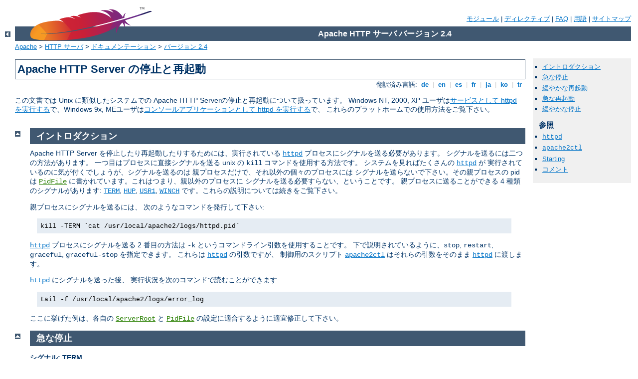

--- FILE ---
content_type: text/html
request_url: http://accretive-tech.com/manual/ja/stopping.html
body_size: 6104
content:
<?xml version="1.0" encoding="UTF-8"?>
<!DOCTYPE html PUBLIC "-//W3C//DTD XHTML 1.0 Strict//EN" "http://www.w3.org/TR/xhtml1/DTD/xhtml1-strict.dtd">
<html xmlns="http://www.w3.org/1999/xhtml" lang="ja" xml:lang="ja"><head>
<meta content="text/html; charset=UTF-8" http-equiv="Content-Type" />
<!--
        XXXXXXXXXXXXXXXXXXXXXXXXXXXXXXXXXXXXXXXXXXXXXXXXXXXXXXXXXXXXXXXXX
              This file is generated from xml source: DO NOT EDIT
        XXXXXXXXXXXXXXXXXXXXXXXXXXXXXXXXXXXXXXXXXXXXXXXXXXXXXXXXXXXXXXXXX
      -->
<title>Apache HTTP Server の停止と再起動 - Apache HTTP サーバ バージョン 2.4</title>
<link href="../style/css/manual.css" rel="stylesheet" media="all" type="text/css" title="Main stylesheet" />
<link href="../style/css/manual-loose-100pc.css" rel="alternate stylesheet" media="all" type="text/css" title="No Sidebar - Default font size" />
<link href="../style/css/manual-print.css" rel="stylesheet" media="print" type="text/css" /><link rel="stylesheet" type="text/css" href="../style/css/prettify.css" />
<script src="../style/scripts/prettify.min.js" type="text/javascript">
</script>

<link href="../images/favicon.ico" rel="shortcut icon" /></head>
<body id="manual-page"><div id="page-header">
<p class="menu"><a href="./mod/index.html">モジュール</a> | <a href="./mod/directives.html">ディレクティブ</a> | <a href="http://wiki.apache.org/httpd/FAQ">FAQ</a> | <a href="./glossary.html">用語</a> | <a href="./sitemap.html">サイトマップ</a></p>
<p class="apache">Apache HTTP サーバ バージョン 2.4</p>
<img alt="" src="../images/feather.png" /></div>
<div class="up"><a href="./index.html"><img title="&lt;-" alt="&lt;-" src="../images/left.gif" /></a></div>
<div id="path">
<a href="http://www.apache.org/">Apache</a> &gt; <a href="http://httpd.apache.org/">HTTP サーバ</a> &gt; <a href="http://httpd.apache.org/docs/">ドキュメンテーション</a> &gt; <a href="./index.html">バージョン 2.4</a></div><div id="page-content"><div id="preamble"><h1>Apache HTTP Server の停止と再起動</h1>
<div class="toplang">
<p><span>翻訳済み言語: </span><a href="../de/stopping.html" hreflang="de" rel="alternate" title="Deutsch">&nbsp;de&nbsp;</a> |
<a href="../en/stopping.html" hreflang="en" rel="alternate" title="English">&nbsp;en&nbsp;</a> |
<a href="../es/stopping.html" hreflang="es" rel="alternate" title="Español">&nbsp;es&nbsp;</a> |
<a href="../fr/stopping.html" hreflang="fr" rel="alternate" title="Français">&nbsp;fr&nbsp;</a> |
<a href="../ja/stopping.html" title="Japanese">&nbsp;ja&nbsp;</a> |
<a href="../ko/stopping.html" hreflang="ko" rel="alternate" title="Korean">&nbsp;ko&nbsp;</a> |
<a href="../tr/stopping.html" hreflang="tr" rel="alternate" title="Türkçe">&nbsp;tr&nbsp;</a></p>
</div>

    <p>この文書では Unix に類似したシステムでの
    Apache HTTP Serverの停止と再起動について扱っています。
    Windows NT, 2000, XP ユーザは<a href="platform/windows.html#winsvc">サービスとして
    httpd を実行する</a>で、Windows 9x, MEユーザは<a href="platform/windows.html#wincons">コンソールアプリケーションとして
    httpd を実行する</a>で、
    これらのプラットホームでの使用方法をご覧下さい。</p>
</div>
<div id="quickview"><ul id="toc"><li><img alt="" src="../images/down.gif" /> <a href="#introduction">イントロダクション</a></li>
<li><img alt="" src="../images/down.gif" /> <a href="#term">急な停止</a></li>
<li><img alt="" src="../images/down.gif" /> <a href="#graceful">緩やかな再起動</a></li>
<li><img alt="" src="../images/down.gif" /> <a href="#hup">急な再起動</a></li>
<li><img alt="" src="../images/down.gif" /> <a href="#gracefulstop">緩やかな停止</a></li>
</ul><h3>参照</h3><ul class="seealso"><li><code class="program"><a href="./programs/httpd.html">httpd</a></code></li><li><code class="program"><a href="./programs/apachectl.html">apache2ctl</a></code></li><li><a href="invoking.html">Starting</a></li><li><a href="#comments_section">コメント</a></li></ul></div>
<div class="top"><a href="#page-header"><img alt="top" src="../images/up.gif" /></a></div>
<div class="section">
<h2><a name="introduction" id="introduction">イントロダクション</a></h2>

    <p>Apache HTTP Server を停止したり再起動したりするためには、実行されている
    <code class="program"><a href="./programs/httpd.html">httpd</a></code> プロセスにシグナルを送る必要があります。
    シグナルを送るには二つの方法があります。
    一つ目はプロセスに直接シグナルを送る unix の <code>kill</code>
    コマンドを使用する方法です。
    システムを見ればたくさんの <code class="program"><a href="./programs/httpd.html">httpd</a></code> が
    実行されているのに気が付くでしょうが、シグナルを送るのは
    親プロセスだけで、それ以外の個々のプロセスには
    シグナルを送らないで下さい。その親プロセスの pid は
    <code class="directive"><a href="./mod/mpm_common.html#pidfile">PidFile</a></code>
    に書かれています。これはつまり、親以外のプロセスに
    シグナルを送る必要すらない、ということです。
    親プロセスに送ることができる 4 種類のシグナルがあります:
    <code><a href="#term">TERM</a></code>,
    <code><a href="#hup">HUP</a></code>, 
    <code><a href="#graceful">USR1</a></code>,
    <code><a href="#gracefulstop">WINCH</a></code>
    です。これらの説明については続きをご覧下さい。</p>

    <p>親プロセスにシグナルを送るには、
    次のようなコマンドを発行して下さい:</p>

<div class="example"><p><code>kill -TERM `cat /usr/local/apache2/logs/httpd.pid`</code></p></div>

    <p><code class="program"><a href="./programs/httpd.html">httpd</a></code> プロセスにシグナルを送る 2 番目の方法は
    <code>-k</code> というコマンドライン引数を使用することです。
    下で説明されているように、<code>stop</code>, <code>restart</code>, 
    <code>graceful</code>, <code>graceful-stop</code> を指定できます。
    これらは <code class="program"><a href="./programs/httpd.html">httpd</a></code> の引数ですが、
    制御用のスクリプト <code class="program"><a href="./programs/apachectl.html">apache2ctl</a></code> はそれらの引数をそのまま
    <code class="program"><a href="./programs/httpd.html">httpd</a></code> に渡します。</p>

    <p><code class="program"><a href="./programs/httpd.html">httpd</a></code> にシグナルを送った後、
    実行状況を次のコマンドで読むことができます:</p>

<div class="example"><p><code>tail -f /usr/local/apache2/logs/error_log</code></p></div>
    <p>ここに挙げた例は、各自の
    <code class="directive"><a href="./mod/core.html#serverroot">ServerRoot</a></code>
    と
    <code class="directive"><a href="./mod/mpm_common.html#pidfile">PidFile</a></code>
    の設定に適合するように適宜修正して下さい。</p>
</div><div class="top"><a href="#page-header"><img alt="top" src="../images/up.gif" /></a></div>
<div class="section">
<h2><a name="term" id="term">急な停止</a></h2>

<dl><dt>シグナル: TERM</dt>
<dd><code>apache2ctl -k stop</code></dd>
</dl>

    <p><code>TERM</code> あるいは <code>stop</code> 
    シグナルを親プロセスに送ると、即座に子プロセス全てを kill しようとします。
    子プロセスを完全に kill し終わるまでに数秒かかるかもしれません。
    その後、親プロセス自身が終了します。
    処理中のリクエストは全て停止され、もはやリクエストに対する
    応答はされません。</p>
</div><div class="top"><a href="#page-header"><img alt="top" src="../images/up.gif" /></a></div>
<div class="section">
<h2><a name="graceful" id="graceful">緩やかな再起動</a></h2>

<dl><dt>シグナル: USR1</dt>
<dd><code>apache2ctl -k graceful</code></dd>
</dl>

    <p>親プロセスは <code>USR1</code> あるいは <code>graceful</code>
    シグナルを受け取ると、子プロセスに現在のリクエストの処理の後に終了する
    (あるいは何もしていなければすぐに終了する)
    ように<em>助言</em>します。
    親プロセスは設定ファイルを再読込して、ログファイルを開き直します。
    子プロセスが徐々になくなるに従って、
    新しい<em>世代</em>の設定による子プロセスに置き換えていきます。
    そして、これらが新たなリクエストに即座に応答し始めます。</p>

    <p>このコードは常に
    MPM のプロセス制御ディレクティブの設定を重視しますので、
    クライアントのリクエストを扱うプロセスとスレッドの数を再起動の処理中も
    適切な値に維持されます。。また、次のようにして
    <code class="directive"><a href="./mod/mpm_common.html#startservers">StartServers</a></code>
    を守ります:
    少なくとも 1 秒後に <code class="directive"><a href="./mod/mpm_common.html#startservers">StartServers</a></code> 個の新しい子プロセスが
    生成されていなければ、その数になるように適宜プロセスを生成します。
    この挙動は現在の負荷に対して適切な子プロセスの数と
    <code class="directive"><a href="./mod/mpm_common.html#startservers">StartServers</a></code> パラメータでの
    希望の数の両方を維持しようとしています。</p>

    <p><code class="module"><a href="./mod/mod_status.html">mod_status</a></code> を
    使用している場合は、<code>USR1</code> シグナルが送られた際に
    サーバ統計がゼロに<strong>設定されない</strong>ことに
    注意してください。
    サーバが新しいリクエストに応答不能な時間を最小にするように
    (リクエストは OS によってキューに追加されるので絶対に紛失はしません)、
    また同時に、希望のチューニングパラメータを守るように
    コードは書かれています。
    このようにするために、世代をまたがった全子プロセスの追跡に使われている
    <em>スコアボード</em>を維持しなければなりません。</p>

    <p>status モジュールは、緩やかな再起動以前から開始して
    リクエストに応答し続けている子プロセスを特定するために、
    <code>G</code> を使うこともします。</p>

    <p>現在、<code>USR1</code> を使うログ移動スクリプトでは、
    再起動前の子プロセスがログを書き終わったことを確証する方法が
    ありません。古いログに対して何かする前に、
    <code>USR1</code> シグナルを送った後いくらか適当な時間待つことを
    提案します。例えば、帯域の狭い通信路のユーザのリクエストのほとんどが 10 
    分以下で完了しているということが分かっていれば、
    古いログに何かする前に 15 分待つということです。</p>

    <div class="note"><p>再起動が発行されると設定ファイルの構文チェックがまず走り、
    設定ファイルに (構文上の) 誤りがないかチェックされます。
    誤りがあった場合エラーメッセージでその旨が示され、サーバは再起動されません。
    こうすることでサーバが終了しているけれども再起動できないという状況を
    防ぎ、サーバが機能不全な状態になるのを防いでいます。</p>

    <p>ただしこれでもサーバが正しく再起動することは保証されません。
    設定ファイルの意味的な内容を構文と同様に検証したい場合は、
    非 root ユーザで <code class="program"><a href="./programs/httpd.html">httpd</a></code> を起動しようとすればわかります。
    もしエラーがなければ、ソケットやログを開こうとして
    root でないため
    (もしくは実行中の <code class="program"><a href="./programs/httpd.html">httpd</a></code>
    が既に必要なポートにバインドしているため)
    に失敗するでしょう。
    これ以外の理由で起動に失敗したのであれば、
    それは設定ファイルのエラーで、
    緩やかな再起動を行う前にその誤りを修正しなければなりません。</p>
    </div>
</div><div class="top"><a href="#page-header"><img alt="top" src="../images/up.gif" /></a></div>
<div class="section">
<h2><a name="hup" id="hup">急な再起動</a></h2>

<dl><dt>シグナル: HUP</dt>
<dd><code>apache2ctl -k restart</code></dd>
</dl>

    <p><code>HUP</code> あるいは <code>restart</code> シグナルを親プロセスに送ると、
    <code>TERM</code> と同様に子プロセスを kill しますが、
    親プロセスは終了しません。
    設定ファイルを再読込して、ログファイル全てを開き直します。
    その後、新しい子プロセスを起動して応答を続けます。</p>

    <p><code class="module"><a href="./mod/mod_status.html">mod_status</a></code>
    を使っている場合は、<code>HUP</code> が送られた場合に
    サーバ統計がゼロに設定されることに注意してください。</p>

    <div class="note">graceful 再起動時は、再起動前に構文チェックが行われます。
    もし構文エラーがあればその旨が示され、再起動は行われません。</div>
</div><div class="top"><a href="#page-header"><img alt="top" src="../images/up.gif" /></a></div>
<div class="section">
<h2><a name="gracefulstop" id="gracefulstop">緩やかな停止</a></h2>

<dl><dt>Signal: WINCH</dt>
<dd><code>apache2ctl -k graceful-stop</code></dd>
</dl>

    <p><code>WINCH</code> や <code>graceful-stop</code> シグナルを受け取ると、
    親プロセスは子プロセスに現在処理中のリクエストの後に終了する
    (あるいは処理中のものが何もなければ直ちに終了する)
    ように<em>アドバイス</em>します。
    その後親プロセスは <code class="directive"><a href="./mod/mpm_common.html#pidfile">PidFile</a></code>
    を削除し、ポートでの Listen を全て停止します。
    親プロセスはどの子プロセスがリクエスト処理中かを監視し続けています。
    全ての子プロセスが終了するか
    <code class="directive"><a href="./mod/mpm_common.html#gracefulshutdowntimeout">GracefulShutdownTimeout</a></code>
    で設定した時間が過ぎると、親プロセスも終了します。
    タイムアウトに達した場合、残りの子プロセスには <code>TERM</code>
    シグナルが送信され強制的に終了されます。</p>
    
    <p>"graceful" 状態の場合 <code>TERM</code> シグナルを受け取ると、
    親プロセスも子プロセスもすぐに終了します。しかしながら
    <code class="directive"><a href="./mod/mpm_common.html#pidfile">PidFile</a></code>
    が削除されてしまっているので、<code>apache2ctl</code>
    や <code>httpd</code> にこのシグナルを送ることはできません。</p>

    <div class="note"><p><code>graceful-stop</code> を使うとまったく同一に設定された
    複数の <code class="program"><a href="./programs/httpd.html">httpd</a></code> を同時に実行することができます。
    httpd を緩やかにアップグレードするのにはとても便利ですが、
    設定ファイルによってはデッドロックやレースコンディションを
    引き起こすこともあります。</p>

    <p>ディスク上のファイルを使うもの、たとえばロックファイル
    (<code class="directive"><a href="./mod/core.html#mutex">Mutex</a></code>) や Unix ソケットファイル
    (<code class="directive"><a href="./mod/mod_cgid.html#scriptsock">ScriptSock</a></code>) 
    などはサーバの PID を含めて管理されていて、
    共存できるよう注意が払われています。
    しかしその他設定ディレクティブやサードパーティ製のモジュール、
    CGI ユーティリティのパーシステント層などで
    ディスク上にロックファイルや状態管理ファイルを
    使っている場合は、実行されている複数の <code class="program"><a href="./programs/httpd.html">httpd</a></code>
    が互いに衝突しないように気をつけなければなりません。</p>

    <p><code class="program"><a href="./programs/rotatelogs.html">rotatelogs</a></code> 形式のパイプを使ったログといった、
    その他潜在的なレースコンディションについても注意しなければなりません。
    複数の <code class="program"><a href="./programs/rotatelogs.html">rotatelogs</a></code> が同じファイルを同時に
    rotate しようとすると、互いにログファイルを破壊してしまいます。</p>
    </div>
</div></div>
<div class="bottomlang">
<p><span>翻訳済み言語: </span><a href="../de/stopping.html" hreflang="de" rel="alternate" title="Deutsch">&nbsp;de&nbsp;</a> |
<a href="../en/stopping.html" hreflang="en" rel="alternate" title="English">&nbsp;en&nbsp;</a> |
<a href="../es/stopping.html" hreflang="es" rel="alternate" title="Español">&nbsp;es&nbsp;</a> |
<a href="../fr/stopping.html" hreflang="fr" rel="alternate" title="Français">&nbsp;fr&nbsp;</a> |
<a href="../ja/stopping.html" title="Japanese">&nbsp;ja&nbsp;</a> |
<a href="../ko/stopping.html" hreflang="ko" rel="alternate" title="Korean">&nbsp;ko&nbsp;</a> |
<a href="../tr/stopping.html" hreflang="tr" rel="alternate" title="Türkçe">&nbsp;tr&nbsp;</a></p>
</div><div class="top"><a href="#page-header"><img src="../images/up.gif" alt="top" /></a></div><div class="section"><h2><a id="comments_section" name="comments_section">コメント</a></h2><div class="warning"><strong>Notice:</strong><br />This is not a Q&amp;A section. Comments placed here should be pointed towards suggestions on improving the documentation or server, and may be removed again by our moderators if they are either implemented or considered invalid/off-topic. Questions on how to manage the Apache HTTP Server should be directed at either our IRC channel, #httpd, on Freenode, or sent to our <a href="http://httpd.apache.org/lists.html">mailing lists</a>.</div>
<script type="text/javascript"><!--//--><![CDATA[//><!--
var comments_shortname = 'httpd';
var comments_identifier = 'http://httpd.apache.org/docs/2.4/stopping.html';
(function(w, d) {
    if (w.location.hostname.toLowerCase() == "httpd.apache.org") {
        d.write('<div id="comments_thread"><\/div>');
        var s = d.createElement('script');
        s.type = 'text/javascript';
        s.async = true;
        s.src = 'https://comments.apache.org/show_comments.lua?site=' + comments_shortname + '&page=' + comments_identifier;
        (d.getElementsByTagName('head')[0] || d.getElementsByTagName('body')[0]).appendChild(s);
    }
    else { 
        d.write('<div id="comments_thread">Comments are disabled for this page at the moment.<\/div>');
    }
})(window, document);
//--><!]]></script></div><div id="footer">
<p class="apache">Copyright 2016 The Apache Software Foundation.<br />この文書は <a href="http://www.apache.org/licenses/LICENSE-2.0">Apache License, Version 2.0</a> のライセンスで提供されています。.</p>
<p class="menu"><a href="./mod/index.html">モジュール</a> | <a href="./mod/directives.html">ディレクティブ</a> | <a href="http://wiki.apache.org/httpd/FAQ">FAQ</a> | <a href="./glossary.html">用語</a> | <a href="./sitemap.html">サイトマップ</a></p></div><script type="text/javascript"><!--//--><![CDATA[//><!--
if (typeof(prettyPrint) !== 'undefined') {
    prettyPrint();
}
//--><!]]></script>
</body></html>